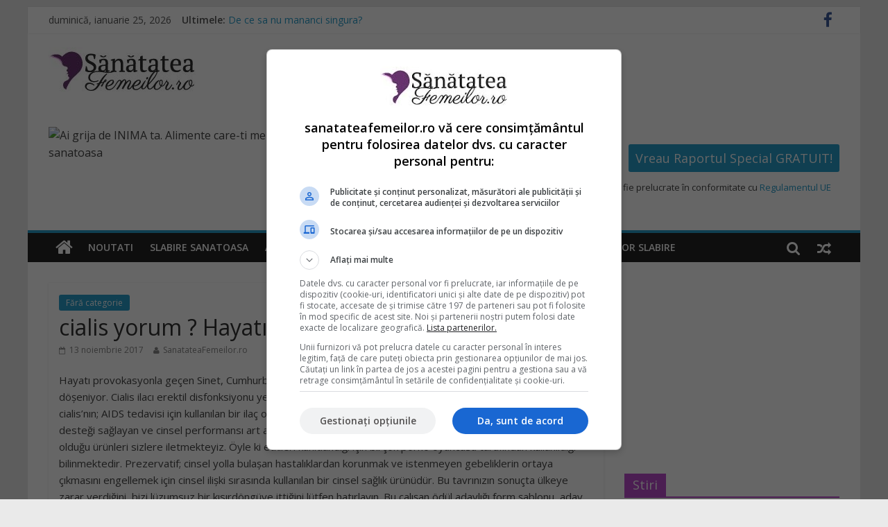

--- FILE ---
content_type: text/html; charset=UTF-8
request_url: https://www.sanatateafemeilor.ro/2017/11/13/cialis-yorum-hayati-provokasyonla-saglik-cinsellik/
body_size: 17861
content:
<!DOCTYPE html>
<html lang="ro-RO">
<head>
<meta charset="UTF-8" />

<meta name="viewport" content="width=device-width, initial-scale=1">
<meta name="msvalidate.01" content="3F3F5A909240EAD08E53D657DE91BA0F" />
<link rel="profile" href="https://gmpg.org/xfn/11" />
<script type='text/javascript' src='https://platform-api.sharethis.com/js/sharethis.js#property=644653407ac381001a30449b&product=sop' async='async'></script>
<link rel="pingback" href="https://www.sanatateafemeilor.ro/xmlrpc.php" />
<!-- wp_head -->
<meta name='robots' content='index, follow, max-image-preview:large, max-snippet:-1, max-video-preview:-1' />

<!-- Google Tag Manager for WordPress by gtm4wp.com -->
<script data-cfasync="false" data-pagespeed-no-defer>
	var gtm4wp_datalayer_name = "dataLayer";
	var dataLayer = dataLayer || [];

	const gtm4wp_scrollerscript_debugmode         = false;
	const gtm4wp_scrollerscript_callbacktime      = 100;
	const gtm4wp_scrollerscript_readerlocation    = 150;
	const gtm4wp_scrollerscript_contentelementid  = "content";
	const gtm4wp_scrollerscript_scannertime       = 60;
</script>
<!-- End Google Tag Manager for WordPress by gtm4wp.com -->
	<!-- This site is optimized with the Yoast SEO plugin v24.9 - https://yoast.com/wordpress/plugins/seo/ -->
	<title>cialis yorum ? Hayatı provokasyonla Sağlık Cinsellik - SanatateaFemeilor.ro</title>
	<link rel="canonical" href="https://www.sanatateafemeilor.ro/2017/11/13/cialis-yorum-hayati-provokasyonla-saglik-cinsellik/" />
	<meta property="og:locale" content="ro_RO" />
	<meta property="og:type" content="article" />
	<meta property="og:title" content="cialis yorum ? Hayatı provokasyonla Sağlık Cinsellik - SanatateaFemeilor.ro" />
	<meta property="og:description" content="Hayatı provokasyonla geçen Sinet, Cumhurbaşkanı Nicolas Sarkozy’nin oğlu Jean Sarkozy’yle ilgili bir yazı döşeniyor. Cialis ilacı erektil disfonksiyonu yenmenin yollarından" />
	<meta property="og:url" content="https://www.sanatateafemeilor.ro/2017/11/13/cialis-yorum-hayati-provokasyonla-saglik-cinsellik/" />
	<meta property="og:site_name" content="SanatateaFemeilor.ro" />
	<meta property="article:publisher" content="https://www.facebook.com/SanatateaFemeilor.ro/" />
	<meta property="article:published_time" content="2017-11-13T09:12:22+00:00" />
	<meta name="author" content="SanatateaFemeilor.ro" />
	<meta name="twitter:card" content="summary_large_image" />
	<script type="application/ld+json" class="yoast-schema-graph">{"@context":"https://schema.org","@graph":[{"@type":"Article","@id":"https://www.sanatateafemeilor.ro/2017/11/13/cialis-yorum-hayati-provokasyonla-saglik-cinsellik/#article","isPartOf":{"@id":"https://www.sanatateafemeilor.ro/2017/11/13/cialis-yorum-hayati-provokasyonla-saglik-cinsellik/"},"author":{"name":"SanatateaFemeilor.ro","@id":"https://www.sanatateafemeilor.ro/#/schema/person/85172d6d2afa9f51bbc36e9da5ae1974"},"headline":"cialis yorum ? Hayatı provokasyonla Sağlık Cinsellik","datePublished":"2017-11-13T09:12:22+00:00","mainEntityOfPage":{"@id":"https://www.sanatateafemeilor.ro/2017/11/13/cialis-yorum-hayati-provokasyonla-saglik-cinsellik/"},"wordCount":208,"publisher":{"@id":"https://www.sanatateafemeilor.ro/#organization"},"inLanguage":"ro-RO"},{"@type":"WebPage","@id":"https://www.sanatateafemeilor.ro/2017/11/13/cialis-yorum-hayati-provokasyonla-saglik-cinsellik/","url":"https://www.sanatateafemeilor.ro/2017/11/13/cialis-yorum-hayati-provokasyonla-saglik-cinsellik/","name":"cialis yorum ? Hayatı provokasyonla Sağlık Cinsellik - SanatateaFemeilor.ro","isPartOf":{"@id":"https://www.sanatateafemeilor.ro/#website"},"datePublished":"2017-11-13T09:12:22+00:00","breadcrumb":{"@id":"https://www.sanatateafemeilor.ro/2017/11/13/cialis-yorum-hayati-provokasyonla-saglik-cinsellik/#breadcrumb"},"inLanguage":"ro-RO","potentialAction":[{"@type":"ReadAction","target":["https://www.sanatateafemeilor.ro/2017/11/13/cialis-yorum-hayati-provokasyonla-saglik-cinsellik/"]}]},{"@type":"BreadcrumbList","@id":"https://www.sanatateafemeilor.ro/2017/11/13/cialis-yorum-hayati-provokasyonla-saglik-cinsellik/#breadcrumb","itemListElement":[{"@type":"ListItem","position":1,"name":"Acasa","item":"https://www.sanatateafemeilor.ro/"},{"@type":"ListItem","position":2,"name":"cialis yorum ? Hayatı provokasyonla Sağlık Cinsellik"}]},{"@type":"WebSite","@id":"https://www.sanatateafemeilor.ro/#website","url":"https://www.sanatateafemeilor.ro/","name":"SanatateaFemeilor.ro","description":"Viata inseamna Sanatate. Pretuieste viata. Si Sanatatea ta.","publisher":{"@id":"https://www.sanatateafemeilor.ro/#organization"},"potentialAction":[{"@type":"SearchAction","target":{"@type":"EntryPoint","urlTemplate":"https://www.sanatateafemeilor.ro/?s={search_term_string}"},"query-input":{"@type":"PropertyValueSpecification","valueRequired":true,"valueName":"search_term_string"}}],"inLanguage":"ro-RO"},{"@type":"Organization","@id":"https://www.sanatateafemeilor.ro/#organization","name":"Fokus Digital Services","url":"https://www.sanatateafemeilor.ro/","logo":{"@type":"ImageObject","inLanguage":"ro-RO","@id":"https://www.sanatateafemeilor.ro/#/schema/logo/image/","url":"https://www.sanatateafemeilor.ro/wp-content/uploads/2017/03/cropped-sanatateafemeilor_logo_212x69.jpg","contentUrl":"https://www.sanatateafemeilor.ro/wp-content/uploads/2017/03/cropped-sanatateafemeilor_logo_212x69.jpg","width":212,"height":69,"caption":"Fokus Digital Services"},"image":{"@id":"https://www.sanatateafemeilor.ro/#/schema/logo/image/"},"sameAs":["https://www.facebook.com/SanatateaFemeilor.ro/"]},{"@type":"Person","@id":"https://www.sanatateafemeilor.ro/#/schema/person/85172d6d2afa9f51bbc36e9da5ae1974","name":"SanatateaFemeilor.ro","image":{"@type":"ImageObject","inLanguage":"ro-RO","@id":"https://www.sanatateafemeilor.ro/#/schema/person/image/","url":"https://secure.gravatar.com/avatar/32d152f537764cca8d7a25e550665d6bdd95db7a0832dad1cb22a8d381e98dbb?s=96&d=mm&r=g","contentUrl":"https://secure.gravatar.com/avatar/32d152f537764cca8d7a25e550665d6bdd95db7a0832dad1cb22a8d381e98dbb?s=96&d=mm&r=g","caption":"SanatateaFemeilor.ro"},"url":"https://www.sanatateafemeilor.ro/author/healthadmin/"}]}</script>
	<!-- / Yoast SEO plugin. -->


<link rel="amphtml" href="https://www.sanatateafemeilor.ro/2017/11/13/cialis-yorum-hayati-provokasyonla-saglik-cinsellik/amp/" /><meta name="generator" content="AMP for WP 1.1.11"/><link rel='dns-prefetch' href='//netdna.bootstrapcdn.com' />
<link rel='dns-prefetch' href='//fonts.googleapis.com' />
<link rel="alternate" type="application/rss+xml" title="SanatateaFemeilor.ro &raquo; Flux" href="https://www.sanatateafemeilor.ro/feed/" />
<link rel="alternate" type="application/rss+xml" title="SanatateaFemeilor.ro &raquo; Flux comentarii" href="https://www.sanatateafemeilor.ro/comments/feed/" />
<link rel="alternate" title="oEmbed (JSON)" type="application/json+oembed" href="https://www.sanatateafemeilor.ro/wp-json/oembed/1.0/embed?url=https%3A%2F%2Fwww.sanatateafemeilor.ro%2F2017%2F11%2F13%2Fcialis-yorum-hayati-provokasyonla-saglik-cinsellik%2F" />
<link rel="alternate" title="oEmbed (XML)" type="text/xml+oembed" href="https://www.sanatateafemeilor.ro/wp-json/oembed/1.0/embed?url=https%3A%2F%2Fwww.sanatateafemeilor.ro%2F2017%2F11%2F13%2Fcialis-yorum-hayati-provokasyonla-saglik-cinsellik%2F&#038;format=xml" />
<style id='wp-img-auto-sizes-contain-inline-css' type='text/css'>
img:is([sizes=auto i],[sizes^="auto," i]){contain-intrinsic-size:3000px 1500px}
/*# sourceURL=wp-img-auto-sizes-contain-inline-css */
</style>
<link rel='stylesheet' id='wp-color-picker-css' href='https://www.sanatateafemeilor.ro/wp-admin/css/color-picker.min.css?ver=6.9' type='text/css' media='all' />
<style id='wp-emoji-styles-inline-css' type='text/css'>

	img.wp-smiley, img.emoji {
		display: inline !important;
		border: none !important;
		box-shadow: none !important;
		height: 1em !important;
		width: 1em !important;
		margin: 0 0.07em !important;
		vertical-align: -0.1em !important;
		background: none !important;
		padding: 0 !important;
	}
/*# sourceURL=wp-emoji-styles-inline-css */
</style>
<link rel='stylesheet' id='wp-block-library-css' href='https://www.sanatateafemeilor.ro/wp-includes/css/dist/block-library/style.min.css?ver=6.9' type='text/css' media='all' />
<style id='wp-block-image-inline-css' type='text/css'>
.wp-block-image>a,.wp-block-image>figure>a{display:inline-block}.wp-block-image img{box-sizing:border-box;height:auto;max-width:100%;vertical-align:bottom}@media not (prefers-reduced-motion){.wp-block-image img.hide{visibility:hidden}.wp-block-image img.show{animation:show-content-image .4s}}.wp-block-image[style*=border-radius] img,.wp-block-image[style*=border-radius]>a{border-radius:inherit}.wp-block-image.has-custom-border img{box-sizing:border-box}.wp-block-image.aligncenter{text-align:center}.wp-block-image.alignfull>a,.wp-block-image.alignwide>a{width:100%}.wp-block-image.alignfull img,.wp-block-image.alignwide img{height:auto;width:100%}.wp-block-image .aligncenter,.wp-block-image .alignleft,.wp-block-image .alignright,.wp-block-image.aligncenter,.wp-block-image.alignleft,.wp-block-image.alignright{display:table}.wp-block-image .aligncenter>figcaption,.wp-block-image .alignleft>figcaption,.wp-block-image .alignright>figcaption,.wp-block-image.aligncenter>figcaption,.wp-block-image.alignleft>figcaption,.wp-block-image.alignright>figcaption{caption-side:bottom;display:table-caption}.wp-block-image .alignleft{float:left;margin:.5em 1em .5em 0}.wp-block-image .alignright{float:right;margin:.5em 0 .5em 1em}.wp-block-image .aligncenter{margin-left:auto;margin-right:auto}.wp-block-image :where(figcaption){margin-bottom:1em;margin-top:.5em}.wp-block-image.is-style-circle-mask img{border-radius:9999px}@supports ((-webkit-mask-image:none) or (mask-image:none)) or (-webkit-mask-image:none){.wp-block-image.is-style-circle-mask img{border-radius:0;-webkit-mask-image:url('data:image/svg+xml;utf8,<svg viewBox="0 0 100 100" xmlns="http://www.w3.org/2000/svg"><circle cx="50" cy="50" r="50"/></svg>');mask-image:url('data:image/svg+xml;utf8,<svg viewBox="0 0 100 100" xmlns="http://www.w3.org/2000/svg"><circle cx="50" cy="50" r="50"/></svg>');mask-mode:alpha;-webkit-mask-position:center;mask-position:center;-webkit-mask-repeat:no-repeat;mask-repeat:no-repeat;-webkit-mask-size:contain;mask-size:contain}}:root :where(.wp-block-image.is-style-rounded img,.wp-block-image .is-style-rounded img){border-radius:9999px}.wp-block-image figure{margin:0}.wp-lightbox-container{display:flex;flex-direction:column;position:relative}.wp-lightbox-container img{cursor:zoom-in}.wp-lightbox-container img:hover+button{opacity:1}.wp-lightbox-container button{align-items:center;backdrop-filter:blur(16px) saturate(180%);background-color:#5a5a5a40;border:none;border-radius:4px;cursor:zoom-in;display:flex;height:20px;justify-content:center;opacity:0;padding:0;position:absolute;right:16px;text-align:center;top:16px;width:20px;z-index:100}@media not (prefers-reduced-motion){.wp-lightbox-container button{transition:opacity .2s ease}}.wp-lightbox-container button:focus-visible{outline:3px auto #5a5a5a40;outline:3px auto -webkit-focus-ring-color;outline-offset:3px}.wp-lightbox-container button:hover{cursor:pointer;opacity:1}.wp-lightbox-container button:focus{opacity:1}.wp-lightbox-container button:focus,.wp-lightbox-container button:hover,.wp-lightbox-container button:not(:hover):not(:active):not(.has-background){background-color:#5a5a5a40;border:none}.wp-lightbox-overlay{box-sizing:border-box;cursor:zoom-out;height:100vh;left:0;overflow:hidden;position:fixed;top:0;visibility:hidden;width:100%;z-index:100000}.wp-lightbox-overlay .close-button{align-items:center;cursor:pointer;display:flex;justify-content:center;min-height:40px;min-width:40px;padding:0;position:absolute;right:calc(env(safe-area-inset-right) + 16px);top:calc(env(safe-area-inset-top) + 16px);z-index:5000000}.wp-lightbox-overlay .close-button:focus,.wp-lightbox-overlay .close-button:hover,.wp-lightbox-overlay .close-button:not(:hover):not(:active):not(.has-background){background:none;border:none}.wp-lightbox-overlay .lightbox-image-container{height:var(--wp--lightbox-container-height);left:50%;overflow:hidden;position:absolute;top:50%;transform:translate(-50%,-50%);transform-origin:top left;width:var(--wp--lightbox-container-width);z-index:9999999999}.wp-lightbox-overlay .wp-block-image{align-items:center;box-sizing:border-box;display:flex;height:100%;justify-content:center;margin:0;position:relative;transform-origin:0 0;width:100%;z-index:3000000}.wp-lightbox-overlay .wp-block-image img{height:var(--wp--lightbox-image-height);min-height:var(--wp--lightbox-image-height);min-width:var(--wp--lightbox-image-width);width:var(--wp--lightbox-image-width)}.wp-lightbox-overlay .wp-block-image figcaption{display:none}.wp-lightbox-overlay button{background:none;border:none}.wp-lightbox-overlay .scrim{background-color:#fff;height:100%;opacity:.9;position:absolute;width:100%;z-index:2000000}.wp-lightbox-overlay.active{visibility:visible}@media not (prefers-reduced-motion){.wp-lightbox-overlay.active{animation:turn-on-visibility .25s both}.wp-lightbox-overlay.active img{animation:turn-on-visibility .35s both}.wp-lightbox-overlay.show-closing-animation:not(.active){animation:turn-off-visibility .35s both}.wp-lightbox-overlay.show-closing-animation:not(.active) img{animation:turn-off-visibility .25s both}.wp-lightbox-overlay.zoom.active{animation:none;opacity:1;visibility:visible}.wp-lightbox-overlay.zoom.active .lightbox-image-container{animation:lightbox-zoom-in .4s}.wp-lightbox-overlay.zoom.active .lightbox-image-container img{animation:none}.wp-lightbox-overlay.zoom.active .scrim{animation:turn-on-visibility .4s forwards}.wp-lightbox-overlay.zoom.show-closing-animation:not(.active){animation:none}.wp-lightbox-overlay.zoom.show-closing-animation:not(.active) .lightbox-image-container{animation:lightbox-zoom-out .4s}.wp-lightbox-overlay.zoom.show-closing-animation:not(.active) .lightbox-image-container img{animation:none}.wp-lightbox-overlay.zoom.show-closing-animation:not(.active) .scrim{animation:turn-off-visibility .4s forwards}}@keyframes show-content-image{0%{visibility:hidden}99%{visibility:hidden}to{visibility:visible}}@keyframes turn-on-visibility{0%{opacity:0}to{opacity:1}}@keyframes turn-off-visibility{0%{opacity:1;visibility:visible}99%{opacity:0;visibility:visible}to{opacity:0;visibility:hidden}}@keyframes lightbox-zoom-in{0%{transform:translate(calc((-100vw + var(--wp--lightbox-scrollbar-width))/2 + var(--wp--lightbox-initial-left-position)),calc(-50vh + var(--wp--lightbox-initial-top-position))) scale(var(--wp--lightbox-scale))}to{transform:translate(-50%,-50%) scale(1)}}@keyframes lightbox-zoom-out{0%{transform:translate(-50%,-50%) scale(1);visibility:visible}99%{visibility:visible}to{transform:translate(calc((-100vw + var(--wp--lightbox-scrollbar-width))/2 + var(--wp--lightbox-initial-left-position)),calc(-50vh + var(--wp--lightbox-initial-top-position))) scale(var(--wp--lightbox-scale));visibility:hidden}}
/*# sourceURL=https://www.sanatateafemeilor.ro/wp-includes/blocks/image/style.min.css */
</style>
<style id='wp-block-paragraph-inline-css' type='text/css'>
.is-small-text{font-size:.875em}.is-regular-text{font-size:1em}.is-large-text{font-size:2.25em}.is-larger-text{font-size:3em}.has-drop-cap:not(:focus):first-letter{float:left;font-size:8.4em;font-style:normal;font-weight:100;line-height:.68;margin:.05em .1em 0 0;text-transform:uppercase}body.rtl .has-drop-cap:not(:focus):first-letter{float:none;margin-left:.1em}p.has-drop-cap.has-background{overflow:hidden}:root :where(p.has-background){padding:1.25em 2.375em}:where(p.has-text-color:not(.has-link-color)) a{color:inherit}p.has-text-align-left[style*="writing-mode:vertical-lr"],p.has-text-align-right[style*="writing-mode:vertical-rl"]{rotate:180deg}
/*# sourceURL=https://www.sanatateafemeilor.ro/wp-includes/blocks/paragraph/style.min.css */
</style>
<style id='global-styles-inline-css' type='text/css'>
:root{--wp--preset--aspect-ratio--square: 1;--wp--preset--aspect-ratio--4-3: 4/3;--wp--preset--aspect-ratio--3-4: 3/4;--wp--preset--aspect-ratio--3-2: 3/2;--wp--preset--aspect-ratio--2-3: 2/3;--wp--preset--aspect-ratio--16-9: 16/9;--wp--preset--aspect-ratio--9-16: 9/16;--wp--preset--color--black: #000000;--wp--preset--color--cyan-bluish-gray: #abb8c3;--wp--preset--color--white: #ffffff;--wp--preset--color--pale-pink: #f78da7;--wp--preset--color--vivid-red: #cf2e2e;--wp--preset--color--luminous-vivid-orange: #ff6900;--wp--preset--color--luminous-vivid-amber: #fcb900;--wp--preset--color--light-green-cyan: #7bdcb5;--wp--preset--color--vivid-green-cyan: #00d084;--wp--preset--color--pale-cyan-blue: #8ed1fc;--wp--preset--color--vivid-cyan-blue: #0693e3;--wp--preset--color--vivid-purple: #9b51e0;--wp--preset--gradient--vivid-cyan-blue-to-vivid-purple: linear-gradient(135deg,rgb(6,147,227) 0%,rgb(155,81,224) 100%);--wp--preset--gradient--light-green-cyan-to-vivid-green-cyan: linear-gradient(135deg,rgb(122,220,180) 0%,rgb(0,208,130) 100%);--wp--preset--gradient--luminous-vivid-amber-to-luminous-vivid-orange: linear-gradient(135deg,rgb(252,185,0) 0%,rgb(255,105,0) 100%);--wp--preset--gradient--luminous-vivid-orange-to-vivid-red: linear-gradient(135deg,rgb(255,105,0) 0%,rgb(207,46,46) 100%);--wp--preset--gradient--very-light-gray-to-cyan-bluish-gray: linear-gradient(135deg,rgb(238,238,238) 0%,rgb(169,184,195) 100%);--wp--preset--gradient--cool-to-warm-spectrum: linear-gradient(135deg,rgb(74,234,220) 0%,rgb(151,120,209) 20%,rgb(207,42,186) 40%,rgb(238,44,130) 60%,rgb(251,105,98) 80%,rgb(254,248,76) 100%);--wp--preset--gradient--blush-light-purple: linear-gradient(135deg,rgb(255,206,236) 0%,rgb(152,150,240) 100%);--wp--preset--gradient--blush-bordeaux: linear-gradient(135deg,rgb(254,205,165) 0%,rgb(254,45,45) 50%,rgb(107,0,62) 100%);--wp--preset--gradient--luminous-dusk: linear-gradient(135deg,rgb(255,203,112) 0%,rgb(199,81,192) 50%,rgb(65,88,208) 100%);--wp--preset--gradient--pale-ocean: linear-gradient(135deg,rgb(255,245,203) 0%,rgb(182,227,212) 50%,rgb(51,167,181) 100%);--wp--preset--gradient--electric-grass: linear-gradient(135deg,rgb(202,248,128) 0%,rgb(113,206,126) 100%);--wp--preset--gradient--midnight: linear-gradient(135deg,rgb(2,3,129) 0%,rgb(40,116,252) 100%);--wp--preset--font-size--small: 13px;--wp--preset--font-size--medium: 20px;--wp--preset--font-size--large: 36px;--wp--preset--font-size--x-large: 42px;--wp--preset--spacing--20: 0.44rem;--wp--preset--spacing--30: 0.67rem;--wp--preset--spacing--40: 1rem;--wp--preset--spacing--50: 1.5rem;--wp--preset--spacing--60: 2.25rem;--wp--preset--spacing--70: 3.38rem;--wp--preset--spacing--80: 5.06rem;--wp--preset--shadow--natural: 6px 6px 9px rgba(0, 0, 0, 0.2);--wp--preset--shadow--deep: 12px 12px 50px rgba(0, 0, 0, 0.4);--wp--preset--shadow--sharp: 6px 6px 0px rgba(0, 0, 0, 0.2);--wp--preset--shadow--outlined: 6px 6px 0px -3px rgb(255, 255, 255), 6px 6px rgb(0, 0, 0);--wp--preset--shadow--crisp: 6px 6px 0px rgb(0, 0, 0);}:where(.is-layout-flex){gap: 0.5em;}:where(.is-layout-grid){gap: 0.5em;}body .is-layout-flex{display: flex;}.is-layout-flex{flex-wrap: wrap;align-items: center;}.is-layout-flex > :is(*, div){margin: 0;}body .is-layout-grid{display: grid;}.is-layout-grid > :is(*, div){margin: 0;}:where(.wp-block-columns.is-layout-flex){gap: 2em;}:where(.wp-block-columns.is-layout-grid){gap: 2em;}:where(.wp-block-post-template.is-layout-flex){gap: 1.25em;}:where(.wp-block-post-template.is-layout-grid){gap: 1.25em;}.has-black-color{color: var(--wp--preset--color--black) !important;}.has-cyan-bluish-gray-color{color: var(--wp--preset--color--cyan-bluish-gray) !important;}.has-white-color{color: var(--wp--preset--color--white) !important;}.has-pale-pink-color{color: var(--wp--preset--color--pale-pink) !important;}.has-vivid-red-color{color: var(--wp--preset--color--vivid-red) !important;}.has-luminous-vivid-orange-color{color: var(--wp--preset--color--luminous-vivid-orange) !important;}.has-luminous-vivid-amber-color{color: var(--wp--preset--color--luminous-vivid-amber) !important;}.has-light-green-cyan-color{color: var(--wp--preset--color--light-green-cyan) !important;}.has-vivid-green-cyan-color{color: var(--wp--preset--color--vivid-green-cyan) !important;}.has-pale-cyan-blue-color{color: var(--wp--preset--color--pale-cyan-blue) !important;}.has-vivid-cyan-blue-color{color: var(--wp--preset--color--vivid-cyan-blue) !important;}.has-vivid-purple-color{color: var(--wp--preset--color--vivid-purple) !important;}.has-black-background-color{background-color: var(--wp--preset--color--black) !important;}.has-cyan-bluish-gray-background-color{background-color: var(--wp--preset--color--cyan-bluish-gray) !important;}.has-white-background-color{background-color: var(--wp--preset--color--white) !important;}.has-pale-pink-background-color{background-color: var(--wp--preset--color--pale-pink) !important;}.has-vivid-red-background-color{background-color: var(--wp--preset--color--vivid-red) !important;}.has-luminous-vivid-orange-background-color{background-color: var(--wp--preset--color--luminous-vivid-orange) !important;}.has-luminous-vivid-amber-background-color{background-color: var(--wp--preset--color--luminous-vivid-amber) !important;}.has-light-green-cyan-background-color{background-color: var(--wp--preset--color--light-green-cyan) !important;}.has-vivid-green-cyan-background-color{background-color: var(--wp--preset--color--vivid-green-cyan) !important;}.has-pale-cyan-blue-background-color{background-color: var(--wp--preset--color--pale-cyan-blue) !important;}.has-vivid-cyan-blue-background-color{background-color: var(--wp--preset--color--vivid-cyan-blue) !important;}.has-vivid-purple-background-color{background-color: var(--wp--preset--color--vivid-purple) !important;}.has-black-border-color{border-color: var(--wp--preset--color--black) !important;}.has-cyan-bluish-gray-border-color{border-color: var(--wp--preset--color--cyan-bluish-gray) !important;}.has-white-border-color{border-color: var(--wp--preset--color--white) !important;}.has-pale-pink-border-color{border-color: var(--wp--preset--color--pale-pink) !important;}.has-vivid-red-border-color{border-color: var(--wp--preset--color--vivid-red) !important;}.has-luminous-vivid-orange-border-color{border-color: var(--wp--preset--color--luminous-vivid-orange) !important;}.has-luminous-vivid-amber-border-color{border-color: var(--wp--preset--color--luminous-vivid-amber) !important;}.has-light-green-cyan-border-color{border-color: var(--wp--preset--color--light-green-cyan) !important;}.has-vivid-green-cyan-border-color{border-color: var(--wp--preset--color--vivid-green-cyan) !important;}.has-pale-cyan-blue-border-color{border-color: var(--wp--preset--color--pale-cyan-blue) !important;}.has-vivid-cyan-blue-border-color{border-color: var(--wp--preset--color--vivid-cyan-blue) !important;}.has-vivid-purple-border-color{border-color: var(--wp--preset--color--vivid-purple) !important;}.has-vivid-cyan-blue-to-vivid-purple-gradient-background{background: var(--wp--preset--gradient--vivid-cyan-blue-to-vivid-purple) !important;}.has-light-green-cyan-to-vivid-green-cyan-gradient-background{background: var(--wp--preset--gradient--light-green-cyan-to-vivid-green-cyan) !important;}.has-luminous-vivid-amber-to-luminous-vivid-orange-gradient-background{background: var(--wp--preset--gradient--luminous-vivid-amber-to-luminous-vivid-orange) !important;}.has-luminous-vivid-orange-to-vivid-red-gradient-background{background: var(--wp--preset--gradient--luminous-vivid-orange-to-vivid-red) !important;}.has-very-light-gray-to-cyan-bluish-gray-gradient-background{background: var(--wp--preset--gradient--very-light-gray-to-cyan-bluish-gray) !important;}.has-cool-to-warm-spectrum-gradient-background{background: var(--wp--preset--gradient--cool-to-warm-spectrum) !important;}.has-blush-light-purple-gradient-background{background: var(--wp--preset--gradient--blush-light-purple) !important;}.has-blush-bordeaux-gradient-background{background: var(--wp--preset--gradient--blush-bordeaux) !important;}.has-luminous-dusk-gradient-background{background: var(--wp--preset--gradient--luminous-dusk) !important;}.has-pale-ocean-gradient-background{background: var(--wp--preset--gradient--pale-ocean) !important;}.has-electric-grass-gradient-background{background: var(--wp--preset--gradient--electric-grass) !important;}.has-midnight-gradient-background{background: var(--wp--preset--gradient--midnight) !important;}.has-small-font-size{font-size: var(--wp--preset--font-size--small) !important;}.has-medium-font-size{font-size: var(--wp--preset--font-size--medium) !important;}.has-large-font-size{font-size: var(--wp--preset--font-size--large) !important;}.has-x-large-font-size{font-size: var(--wp--preset--font-size--x-large) !important;}
/*# sourceURL=global-styles-inline-css */
</style>

<style id='classic-theme-styles-inline-css' type='text/css'>
/*! This file is auto-generated */
.wp-block-button__link{color:#fff;background-color:#32373c;border-radius:9999px;box-shadow:none;text-decoration:none;padding:calc(.667em + 2px) calc(1.333em + 2px);font-size:1.125em}.wp-block-file__button{background:#32373c;color:#fff;text-decoration:none}
/*# sourceURL=/wp-includes/css/classic-themes.min.css */
</style>
<link rel='stylesheet' id='mr-frontend-style-css' href='https://www.sanatateafemeilor.ro/wp-content/plugins/multi-rating/assets/css/frontend.css?ver=6.9' type='text/css' media='all' />
<style id='mr-frontend-style-inline-css' type='text/css'>
		.mr-star-hover {
			color: #ffba00 !important;
		}
		.mr-star-full, .mr-star-half, .mr-star-empty {
			color: #ffd700;
		}
		.mr-error {
			color: #EC6464;
		}
		
/*# sourceURL=mr-frontend-style-inline-css */
</style>
<link rel='stylesheet' id='font-awesome-css' href='https://netdna.bootstrapcdn.com/font-awesome/4.7.0/css/font-awesome.css?ver=6.9' type='text/css' media='all' />
<link rel='stylesheet' id='colormag_google_fonts-css' href='//fonts.googleapis.com/css?family=Open+Sans%3A400%2C600&#038;ver=6.9' type='text/css' media='all' />
<link rel='stylesheet' id='colormag_style-css' href='https://www.sanatateafemeilor.ro/wp-content/themes/colormag/style.css?ver=6.9' type='text/css' media='all' />
<link rel='stylesheet' id='colormag-fontawesome-css' href='https://www.sanatateafemeilor.ro/wp-content/themes/colormag/fontawesome/css/font-awesome.css?ver=4.2.1' type='text/css' media='all' />
<link rel='stylesheet' id='colormag-featured-image-popup-css-css' href='https://www.sanatateafemeilor.ro/wp-content/themes/colormag/js/magnific-popup/magnific-popup.css?ver=20150310' type='text/css' media='all' />
<script type="text/javascript" src="https://www.sanatateafemeilor.ro/wp-includes/js/jquery/jquery.min.js?ver=3.7.1" id="jquery-core-js"></script>
<script type="text/javascript" src="https://www.sanatateafemeilor.ro/wp-includes/js/jquery/jquery-migrate.min.js?ver=3.4.1" id="jquery-migrate-js"></script>
<script type="text/javascript" src="https://www.sanatateafemeilor.ro/wp-content/plugins/duracelltomi-google-tag-manager/js/analytics-talk-content-tracking.js?ver=1.16.1" id="gtm4wp-scroll-tracking-js"></script>
<script type="text/javascript" src="https://www.sanatateafemeilor.ro/wp-content/themes/colormag/js/colormag-custom.js?ver=6.9" id="colormag-custom-js"></script>
<script type="text/javascript" id="google_ad_js-js-extra">
/* <![CDATA[ */
var dfp_ad_object = [{"google_ad_script_name":"google_ad_js","script_name":null,"account_id":"//","asynch":true,"dir_uri":null,"positions":[],"page_targeting":{"Page":["2017","11","13","cialis-yorum-hayati-provokasyonla-saglik-cinsellik"],"Category":["F\u0103r\u0103 categorie"],"Tag":""}}];
//# sourceURL=google_ad_js-js-extra
/* ]]> */
</script>
<script type="text/javascript" src="https://www.sanatateafemeilor.ro/wp-content/plugins/dfp-ads/assets/js/google-ads.min.js?ver=6.9" id="google_ad_js-js"></script>
<script type="text/javascript" src="https://www.sanatateafemeilor.ro/wp-content/plugins/dfp-ads/assets/js/dfp-ads.min.js?ver=6.9" id="dfp_ads-js"></script>
<link rel="https://api.w.org/" href="https://www.sanatateafemeilor.ro/wp-json/" /><link rel="alternate" title="JSON" type="application/json" href="https://www.sanatateafemeilor.ro/wp-json/wp/v2/posts/8100" /><link rel="EditURI" type="application/rsd+xml" title="RSD" href="https://www.sanatateafemeilor.ro/xmlrpc.php?rsd" />
<meta name="generator" content="WordPress 6.9" />
<link rel='shortlink' href='https://www.sanatateafemeilor.ro/?p=8100' />

<!-- Google Tag Manager for WordPress by gtm4wp.com -->
<!-- GTM Container placement set to automatic -->
<script data-cfasync="false" data-pagespeed-no-defer type="text/javascript">
	var dataLayer_content = {"pagePostType":"post","pagePostType2":"single-post","pageCategory":["fara-categorie"],"pagePostAuthorID":1,"pagePostAuthor":"SanatateaFemeilor.ro","pagePostDate":"13 noiembrie 2017","pagePostDateYear":"2017","pagePostDateMonth":"11","pagePostDateDay":"13","pagePostDateDayName":"luni","pagePostDateHour":"11","pagePostDateMinute":"12","pagePostDateIso":"2017-11-13T11:12:22+02:00","pagePostDateUnix":1510571542};
	dataLayer.push( dataLayer_content );
</script>
<script data-cfasync="false">
(function(w,d,s,l,i){w[l]=w[l]||[];w[l].push({'gtm.start':
new Date().getTime(),event:'gtm.js'});var f=d.getElementsByTagName(s)[0],
j=d.createElement(s),dl=l!='dataLayer'?'&l='+l:'';j.async=true;j.src=
'//www.googletagmanager.com/gtm.'+'js?id='+i+dl;f.parentNode.insertBefore(j,f);
})(window,document,'script','dataLayer','GTM-W9BVV2L');
</script>
<!-- End Google Tag Manager -->
<!-- End Google Tag Manager for WordPress by gtm4wp.com -->      <meta name="onesignal" content="wordpress-plugin"/>
            <script>

      window.OneSignalDeferred = window.OneSignalDeferred || [];

      OneSignalDeferred.push(function(OneSignal) {
        var oneSignal_options = {};
        window._oneSignalInitOptions = oneSignal_options;

        oneSignal_options['serviceWorkerParam'] = { scope: '/' };
oneSignal_options['serviceWorkerPath'] = 'OneSignalSDKWorker.js.php';

        OneSignal.Notifications.setDefaultUrl("https://www.sanatateafemeilor.ro");

        oneSignal_options['wordpress'] = true;
oneSignal_options['appId'] = 'd086d710-f845-487c-9c8e-3f637c4ddf5c';
oneSignal_options['allowLocalhostAsSecureOrigin'] = true;
oneSignal_options['welcomeNotification'] = { };
oneSignal_options['welcomeNotification']['title'] = "Va felicitam pentru abonare! ";
oneSignal_options['welcomeNotification']['message'] = "Viata inseamna sanatate. Pretuieste viata si sanatatea";
oneSignal_options['path'] = "https://www.sanatateafemeilor.ro/wp-content/plugins/onesignal-free-web-push-notifications/sdk_files/";
oneSignal_options['promptOptions'] = { };
oneSignal_options['promptOptions']['actionMessage'] = "Vrei sa vezi zilnic ultimele articole din SanatateaFemeilor.ro?";
oneSignal_options['promptOptions']['exampleNotificationTitleDesktop'] = "Dieta cu fructe, slabeste 4 kilograme in doar 3 zile de regim";
oneSignal_options['promptOptions']['exampleNotificationMessageDesktop'] = "Dieta cu fructe este cel mai eficient regim pentru femeile care vor sa piarda in greutate doar cateva kilograme ...citeste aici >>";
oneSignal_options['promptOptions']['exampleNotificationTitleMobile'] = "Dieta cu fructe, slabeste 4 kilograme in doar 3 zile de regim";
oneSignal_options['promptOptions']['exampleNotificationMessageMobile'] = "Dieta cu fructe te ajuta sa slabesti rapid cateva kilograme ...citeste aici >>";
oneSignal_options['promptOptions']['exampleNotificationCaption'] = "Poti sa te dezabonezi oricand";
oneSignal_options['promptOptions']['acceptButtonText'] = "DA, vreau";
oneSignal_options['promptOptions']['cancelButtonText'] = "Nu, multumesc";
oneSignal_options['promptOptions']['siteName'] = "SanatateaFemeilor.ro";
oneSignal_options['promptOptions']['autoAcceptTitle'] = "DA";
oneSignal_options['notifyButton'] = { };
oneSignal_options['notifyButton']['enable'] = true;
oneSignal_options['notifyButton']['position'] = 'bottom-left';
oneSignal_options['notifyButton']['theme'] = 'default';
oneSignal_options['notifyButton']['size'] = 'medium';
oneSignal_options['notifyButton']['showCredit'] = true;
oneSignal_options['notifyButton']['text'] = {};
oneSignal_options['notifyButton']['text']['tip.state.unsubscribed'] = 'Nu veti mai primi notificari.';
oneSignal_options['notifyButton']['text']['tip.state.subscribed'] = 'Va felicitam pentru abonare!';
oneSignal_options['notifyButton']['text']['tip.state.blocked'] = 'Ati blocat notificarile';
oneSignal_options['notifyButton']['text']['message.action.subscribed'] = 'Va felicitam pentru abonare!';
oneSignal_options['notifyButton']['text']['message.action.resubscribed'] = 'V-ati reabonat cu succes';
oneSignal_options['notifyButton']['text']['message.action.unsubscribed'] = 'Nu veti mai primi notificari';
oneSignal_options['notifyButton']['text']['dialog.main.title'] = 'Administreaza Notificarile site-ului';
oneSignal_options['notifyButton']['text']['dialog.main.button.subscribe'] = 'Vezi ultimele articole din SanatateaFemeilor.ro';
oneSignal_options['notifyButton']['text']['dialog.main.button.unsubscribe'] = 'Dezabonare';
oneSignal_options['notifyButton']['text']['dialog.blocked.title'] = 'Deblocheaza notificari';
oneSignal_options['notifyButton']['text']['dialog.blocked.message'] = 'Urmeaza pasii acestia pentru a afla cum sa te abonezi la notificari';
              OneSignal.init(window._oneSignalInitOptions);
              OneSignal.Slidedown.promptPush()      });

      function documentInitOneSignal() {
        var oneSignal_elements = document.getElementsByClassName("OneSignal-prompt");

        var oneSignalLinkClickHandler = function(event) { OneSignal.Notifications.requestPermission(); event.preventDefault(); };        for(var i = 0; i < oneSignal_elements.length; i++)
          oneSignal_elements[i].addEventListener('click', oneSignalLinkClickHandler, false);
      }

      if (document.readyState === 'complete') {
           documentInitOneSignal();
      }
      else {
           window.addEventListener("load", function(event){
               documentInitOneSignal();
          });
      }
    </script>
    <script>
		if(screen.width<769){
        	window.location = "https://www.sanatateafemeilor.ro/2017/11/13/cialis-yorum-hayati-provokasyonla-saglik-cinsellik/amp/";
        }
    	</script>


<script>
  </script>		<style type="text/css" id="wp-custom-css">
			@media (max-width: 768px) {
    .amp-logo img {
        content: url('https://sanatateafemeilor.ro/wp-content/uploads/2025/02/cropped-sanatateafemeilor_logo_212x69_2.png');
    }
}
		</style>
		<!-- wp_head -->

<script async='async' src='https://www.googletagservices.com/tag/js/gpt.js'></script>
<script>
  var googletag = googletag || {};
  googletag.cmd = googletag.cmd || [];
</script>
<script>
  googletag.cmd.push(function() {
	 googletag.defineSlot('/22461212/sanatateafemeilor.ro_728x90_top_AP', [728, 90], 'div-gpt-ad-1489672718398-0').addService(googletag.pubads());
	googletag.defineSlot('/22461212/sanatateafemeilor.ro_300x250_A_AP', [300, 250], 'div-gpt-ad-1489673122226-0').addService(googletag.pubads());
	googletag.defineSlot('/22461212/sanatateafemeilor.ro_300x250_B_AP', [300, 250], 'div-gpt-ad-1489673294094-0').addService(googletag.pubads());
	 
	googletag.pubads().enableSingleRequest();
	googletag.pubads().collapseEmptyDivs();
	googletag.enableServices();
  });
</script><!-- !!! -->
</head>

<body data-rsssl=1 class="wp-singular post-template-default single single-post postid-8100 single-format-standard wp-custom-logo wp-theme-colormag ">
<div id="page" class="hfeed site">
		<header id="masthead" class="site-header clearfix">
		<div id="header-text-nav-container" class="clearfix">
                     <div class="news-bar">
               <div class="inner-wrap clearfix">
                     <div class="date-in-header">
      duminică, ianuarie 25, 2026   </div>

                     <div class="breaking-news">
      <strong class="breaking-news-latest">Ultimele:</strong>
      <ul class="newsticker">
               <li>
            <a href="https://www.sanatateafemeilor.ro/2026/01/23/de-ce-sa-nu-mananci-singura/" title="De ce sa nu mananci singura?">De ce sa nu mananci singura?</a>
         </li>
               <li>
            <a href="https://www.sanatateafemeilor.ro/2026/01/22/creativitatea-succesul-si-reusita-in-orice-plan-depind-de-sanatatea-creierului-tau/" title="Creativitatea, succesul si reusita in orice plan depind de sanatatea creierului tau!">Creativitatea, succesul si reusita in orice plan depind de sanatatea creierului tau!</a>
         </li>
               <li>
            <a href="https://www.sanatateafemeilor.ro/2026/01/20/cel-mai-bun-sfat-pentru-slabit/" title="Cel mai bun sfat pentru slabit &#8211; stiai?">Cel mai bun sfat pentru slabit &#8211; stiai?</a>
         </li>
               <li>
            <a href="https://www.sanatateafemeilor.ro/2026/01/16/menopauza-si-simptome/" title="Menopauza si principalele simptome">Menopauza si principalele simptome</a>
         </li>
               <li>
            <a href="https://www.sanatateafemeilor.ro/2026/01/16/prebiotice-si-probiotice-care-sunt-diferentele-beneficiile-si-surse-recomandate-pentru-sanatatea-digestiva/" title="Prebiotice si probiotice: care sunt diferentele, beneficiile si surse recomandate pentru sanatatea digestiva">Prebiotice si probiotice: care sunt diferentele, beneficiile si surse recomandate pentru sanatatea digestiva</a>
         </li>
            </ul>
   </div>
   
                  	<div class="social-links clearfix">
		<ul>
		<li><a href="https://www.facebook.com/SanatateaFemeilor.ro/" target="_blank"><i class="fa fa-facebook"></i></a></li>		</ul>
	</div><!-- .social-links -->
	               </div>
            </div>
         
			
			<div class="inner-wrap">

				<div id="header-text-nav-wrap" class="clearfix">
					<div id="header-left-section">
													<div id="header-logo-image">
								
								<a href="https://www.sanatateafemeilor.ro/" class="custom-logo-link" rel="home"><img width="212" height="69" src="https://www.sanatateafemeilor.ro/wp-content/uploads/2017/03/cropped-sanatateafemeilor_logo_212x69.jpg" class="custom-logo" alt="SanatateaFemeilor.ro" decoding="async" /></a>							</div><!-- #header-logo-image -->
												<div id="header-text" class="screen-reader-text">
                                             <h3 id="site-title">
                           <a href="https://www.sanatateafemeilor.ro/" title="SanatateaFemeilor.ro" rel="home">SanatateaFemeilor.ro</a>
                        </h3>
                     							                        <p id="site-description">Viata inseamna Sanatate. Pretuieste viata. Si Sanatatea ta.</p>
                     <!-- #site-description -->
						</div><!-- #header-text -->
					</div><!-- #header-left-section -->
					<div id="header-right-section">
						<div id="header-right-sidebar" class="clearfix">
							
		<!-- /22461212/sanatateafemeilor.ro_728x90_top_AP -->
		<div id='div-gpt-ad-1489672718398-0' style='height:90px; width:728px;'>
			<script>
			googletag.cmd.push(function() { googletag.display('div-gpt-ad-1489672718398-0'); });
			</script>
		</div>						</div>
			    	</div><!-- #header-right-section --> 

			   </div><!-- #header-text-nav-wrap -->
			   <div id="nws_div">
     <div style="display: flex;">
        <div id="nws_cta">
            <img src="https://media.rs.ro/filemanagerraport/fisedelucruro/RAPSNF0126260121151418.png" title="Ai grija de INIMA ta. Alimente care-ti mentin INIMA tanara si sanatoasa" style="height:150px;margin-right:10px;"/>
        </div>
        <div id="nws_form">
        <form method="post" id="nws_form"/><br />
            <!-- <span class="dashicons dashicons-email-alt" style="margin:5px 10px 0 0;"></span> -->
            <div class="nws_input">
                <input type="email" name="nws_email" style="height: 25px;margin-right: 10px;" id="nws_email" value="" placeholder="adresa ta de email" pattern="^([a-zA-Z0-9_\-\.]+)@((\[[0-9]{1,3}\.[0-9]{1,3}\.[0-9]{1,3}\.)|(([a-zA-Z0-9\-]+\.)+))([a-zA-Z]{2,4}|[0-9]{1,3})(\]?)$" oninvalid="InvalidMsg(this);" oninput="InvalidMsg(this);" required="required"/>
                <input type="submit" name="nws_submit" id="nws_submit" value="Vreau Raportul Special GRATUIT!" style="margin-bottom: 0px !important;height: 40px;padding: 0px 10px;" />
            </div>
            <div id="check_button">
                <input type="checkbox" name="nws_gdpr" id="nws_gdpr" required="required" value="" oninvalid="this.setCustomValidity('Pentru a primi raportul special prin email trebuie sa fiti de acord cu Termeni si conditiile site-ului!')"oninput="setCustomValidity('')" /> <span id="nws_gdpr_text" style="font-size:13px;">Da, sunt de acord ca datele mele personale să fie prelucrate în conformitate cu <a href="#">Regulamentul UE 679/2016</a></span><br />
            </div>
            <div id="raspuns" style="display:none;">
            </div>
        </form>
            <br style="clear:left"> 
        </div>
    </div>

</div>
<style type="text/css">
    div#nws_div {
        display: flex;
        width: 100%;
        margin: auto;
       justify-content: center;
        align-items: center;
    }
    .nws_input{
        display:flex;
        margin-bottom: -20px;
    }
    article#post-913 p {
    clear: unset !important;
}
    @media only screen and (max-width: 1000px) {
        div#nws_div{
            width:100% !important;
        }
    }
    @media only screen and (max-width: 975px) {
        .noMobileSigla{
            display: none !important;
        }
    }
</style>
<script src="https://code.jquery.com/jquery-1.9.1.js"></script>
<script>
    $(function () {
        $('#nws_form').on('submit', function (e) {
			e.preventDefault();
			var nws_email = $("#nws_email").val();
			var nws_gdpr = $("#nws_gdpr").val();
            $.ajax({
				type: 'post',
				url: 'https://www.sanatateafemeilor.ro/wp-content/themes/colormag/abonare_newsletter_functii.php',
				data: {
				 nws_email: nws_email,
				 nws_gdpr: nws_gdpr
				 },
				cache: false,
				success: function(data) {
                    $("#raspuns").html(data);
					$('#raspuns').show();
					//$('#check_button').hide(); 

				},
				error: function(xhr, status, error) {
				console.error(xhr);
				}
			  });

        });
    });
    function InvalidMsg(textbox) {
		if (textbox.value == '') {
			textbox.setCustomValidity('Va rugam introduceti o adresa de email!');
		}
		else if(textbox.validity.typeMismatch){
			textbox.setCustomValidity('Va rugam introduceti o adresa valida de email!');
		}else if(textbox.validity.patternMismatch){
			textbox.setCustomValidity('Va rugam introduceti o adresa valida de email!');
		}
		else {
			textbox.setCustomValidity('');
		}
		return true;
	}
</script>
			</div><!-- .inner-wrap -->

			
			<nav id="site-navigation" class="main-navigation clearfix" role="navigation">
				<div class="inner-wrap clearfix">
					                  <div class="home-icon">
                     <a href="https://www.sanatateafemeilor.ro/" title="SanatateaFemeilor.ro"><i class="fa fa-home"></i></a>
                  </div>
                                 <h4 class="menu-toggle"></h4>
               <div class="menu-primary-container"><ul id="menu-primary" class="menu"><li id="menu-item-274" class="menu-item menu-item-type-taxonomy menu-item-object-category menu-item-274"><a href="https://www.sanatateafemeilor.ro/noutati/">Noutati</a></li>
<li id="menu-item-273" class="menu-item menu-item-type-taxonomy menu-item-object-category menu-item-273"><a href="https://www.sanatateafemeilor.ro/slabire-sanatoasa/">Slabire sanatoasa</a></li>
<li id="menu-item-275" class="menu-item menu-item-type-taxonomy menu-item-object-category menu-item-275"><a href="https://www.sanatateafemeilor.ro/alimentatie/">Alimentatie</a></li>
<li id="menu-item-279" class="menu-item menu-item-type-taxonomy menu-item-object-category menu-item-279"><a href="https://www.sanatateafemeilor.ro/sport-si-miscare/">Sport si miscare</a></li>
<li id="menu-item-280" class="menu-item menu-item-type-taxonomy menu-item-object-category menu-item-280"><a href="https://www.sanatateafemeilor.ro/afectiuni-si-tratamente/">Afectiuni si tratamente</a></li>
<li id="menu-item-281" class="menu-item menu-item-type-taxonomy menu-item-object-category menu-item-281"><a href="https://www.sanatateafemeilor.ro/ajutor-slabire/">Ajutor slabire</a></li>
</ul></div>                                    <div class="random-post">
               <a href="https://www.sanatateafemeilor.ro/2024/01/10/cum-sa-ti-transformi-stilul-si-dispozitia/" title="Vezi un articol aleatoriu"><i class="fa fa-random"></i></a>
         </div>
                                                   <i class="fa fa-search search-top"></i>
                  <div class="search-form-top">
                     <form action="https://www.sanatateafemeilor.ro/" class="search-form searchform clearfix" method="get">
   <div class="search-wrap">
      <input type="text" placeholder="Caută" class="s field" name="s">
      <button class="search-icon" type="submit"></button>
   </div>
</form><!-- .searchform -->                  </div>
               				</div>
			</nav>

		</div><!-- #header-text-nav-container -->

		
	</header>
			<div id="main" class="clearfix">
		<div class="inner-wrap clearfix">
	
	<div id="primary">
		<div id="content" class="clearfix">
			
				
<article id="post-8100" class="post-8100 post type-post status-publish format-standard hentry category-fara-categorie">
	
   
   
   <div class="article-content clearfix">

   
   <div class="above-entry-meta"><span class="cat-links"><a href="https://www.sanatateafemeilor.ro/fara-categorie/"  rel="category tag">Fără categorie</a>&nbsp;</span></div>
      <header class="entry-header">
   		<h1 class="entry-title">
   			cialis yorum  ?  Hayatı provokasyonla Sağlık Cinsellik   		</h1>
         <!-- ShareThis BEGIN --><div class="sharethis-inline-share-buttons" style="float: left;
    margin-right: 10px;"></div><!-- ShareThis END -->
   	</header>

   	<div class="below-entry-meta">
      <span class="posted-on"><a href="https://www.sanatateafemeilor.ro/2017/11/13/cialis-yorum-hayati-provokasyonla-saglik-cinsellik/" title="11:12" rel="bookmark"><i class="fa fa-calendar-o"></i> <time class="entry-date published" datetime="2017-11-13T11:12:22+02:00">13 noiembrie 2017</time></a></span>
      <span class="byline"><span class="author vcard"><i class="fa fa-user"></i><a class="url fn n" href="https://www.sanatateafemeilor.ro/author/healthadmin/" title="SanatateaFemeilor.ro">SanatateaFemeilor.ro</a></span></span>

      </div>
   	<div class="entry-content clearfix">
   		<p>Hayatı provokasyonla geçen Sinet, Cumhurbaşkanı Nicolas Sarkozy’nin oğlu Jean Sarkozy’yle ilgili bir yazı döşeniyor. Cialis ilacı erektil disfonksiyonu yenmenin yollarından biri de internetten cialis satın al seçeneğidir. cialis’nın; AIDS tedavisi için kullanılan bir ilaç olan ritonavir ile birlikte kullanımı tavsiye edilmemektedir. Ereksiyon desteği sağlayan ve cinsel performansı art artworkıran cialis al seçeneklerinde tüm cialis markasının sunmuş olduğu ürünleri sizlere iletmekteyiz. Öyle ki etkileri kanıtlandığı için birçok porno oyuncusu tarafından kullanıldığı bilinmektedir. Prezervatif; cinsel yolla bulaşan hastalıklardan korunmak ve istenmeyen gebeliklerin ortaya çıkmasını engellemek için cinsel ilişki sırasında kullanılan bir cinsel sağlık ürünüdür. Bu tavrınızın sonuçta ülkeye zarar verdiğini, bizi lüzumsuz bir kısırdöngüye ittiğini lütfen hatırlayın. Bu çalışan ödül adaylığı form şablonu, aday gösterilen çalışanı en iyi tanımlayan alanlara sahip olacaktır. Cinsel içerikli haplardan en iyisi bu zamana kadar kullandığım cialis 100 mg diyebilirim arkadaşlar.</p>
<p><a href="https://saglik-rehberi.com/cialis/" title="cialis eczane" rel="Dofollow">cialis eczane</a></p>
<span class="rating-result after_content mr-filter rating-result-8100">			<span class="no-rating-results-text">Evaluarea acestui articol</span>		</span><div class="rating-form after_content mr-filter">	<form id="rating-form-8100-1" action="#">		<h4>Va rugam sa evaluati acest articol</h4><div class="rating-item mr " >	<label class="description" for="rating-item-1-1">Sample rating item</label>				<span class="mr-star-rating mr-star-rating-select">		<i title="1" id="index-1-rating-item-1-1" class="fa fa-star-o mr-star-empty index-1-rating-item-1-1"></i>				<i title="2" id="index-2-rating-item-1-1" class="fa fa-star-o mr-star-empty index-2-rating-item-1-1"></i>				<i title="3" id="index-3-rating-item-1-1" class="fa fa-star-o mr-star-empty index-3-rating-item-1-1"></i>				<i title="4" id="index-4-rating-item-1-1" class="fa fa-star-o mr-star-empty index-4-rating-item-1-1"></i>				<i title="5" id="index-5-rating-item-1-1" class="fa fa-star-o mr-star-empty index-5-rating-item-1-1"></i>		</span>				<!-- hidden field for storing selected star rating value --><input type="hidden" name="rating-item-1-1" id="rating-item-1-1" value="0">	<span id="rating-item-1-1-error" class="mr-error"></span></div>			<!-- hidden field to get rating item id -->			<input type="hidden" value="1" class="rating-item-8100-1" id="hidden-rating-item-id-1" />					<div class="wp-block-button">			<input type="submit" class="wp-block-button__link save-rating" id="saveBtn-8100-1" value="Trimite evaluarea ta!"></input>		</div>		<input type="hidden" name="sequence" value="1" />					</form></div>   	</div>

   </div>

	</article>
			
		</div><!-- #content -->

      
		<ul class="default-wp-page clearfix">
			<li class="previous"><a href="https://www.sanatateafemeilor.ro/2017/11/10/muscaturile-de-dragoste/" rel="prev"><span class="meta-nav">&larr;</span> Muscaturile de dragoste &#8211; ce nu stiai despre acestea</a></li>
			<li class="next"><a href="https://www.sanatateafemeilor.ro/2017/11/13/slabirea-dupa-nastere-sfaturi-utile/" rel="next">Slabirea dupa nastere &#8211; sfaturi utile <span class="meta-nav">&rarr;</span></a></li>
		</ul>
	
      
      

<h4 class="related-posts-main-title"><i class="fa fa-thumbs-up"></i><span>Ar putea să-ți placă și</span></h4>

<div class="related-posts clearfix">

      <div class="single-related-posts">

      
      <div class="article-content">

         <h3 class="entry-title">
            <a href="https://www.sanatateafemeilor.ro/2017/10/15/kamagra-jel-kamagra-ayrica-kamagra-oral-jel/" rel="bookmark" title="kamagra jel &#8211; kamagra ayrıca kamagra oral jel">kamagra jel &#8211; kamagra ayrıca kamagra oral jel</a>
         </h3><!--/.post-title-->

         <div class="below-entry-meta">
            <span class="posted-on"><a href="https://www.sanatateafemeilor.ro/2017/10/15/kamagra-jel-kamagra-ayrica-kamagra-oral-jel/" title="0:18" rel="bookmark"><i class="fa fa-calendar-o"></i> <time class="entry-date published" datetime="2017-10-15T00:18:43+02:00">15 octombrie 2017</time></a></span>            <span class="byline"><span class="author vcard"><i class="fa fa-user"></i><a class="url fn n" href="https://www.sanatateafemeilor.ro/author/healthadmin/" title="SanatateaFemeilor.ro">SanatateaFemeilor.ro</a></span></span>
            <span class="comments"><i class="fa fa-comment"></i><span>Comentariile sunt închise<span class="screen-reader-text"> pentru kamagra jel &#8211; kamagra ayrıca kamagra oral jel</span></span></span>
         </div>

      </div>

   </div><!--/.related-->
      <div class="single-related-posts">

               <div class="related-posts-thumbnail">
            <a href="https://www.sanatateafemeilor.ro/2020/08/21/tratamente-pentru-par-cu-rozmarin-de-ce-functioneaza-de-minune/" title="Tratamente pentru par cu rozmarin. De ce functioneaza de minune?">
               <img width="390" height="205" src="https://www.sanatateafemeilor.ro/wp-content/uploads/2020/08/tratamente-par-rozmarin-390x205.jpg" class="attachment-colormag-featured-post-medium size-colormag-featured-post-medium wp-post-image" alt="Tratamente pentru par cu rozmarin" decoding="async" loading="lazy" />            </a>
         </div>
      
      <div class="article-content">

         <h3 class="entry-title">
            <a href="https://www.sanatateafemeilor.ro/2020/08/21/tratamente-pentru-par-cu-rozmarin-de-ce-functioneaza-de-minune/" rel="bookmark" title="Tratamente pentru par cu rozmarin. De ce functioneaza de minune?">Tratamente pentru par cu rozmarin. De ce functioneaza de minune?</a>
         </h3><!--/.post-title-->

         <div class="below-entry-meta">
            <span class="posted-on"><a href="https://www.sanatateafemeilor.ro/2020/08/21/tratamente-pentru-par-cu-rozmarin-de-ce-functioneaza-de-minune/" title="13:23" rel="bookmark"><i class="fa fa-calendar-o"></i> <time class="entry-date published" datetime="2020-08-21T13:23:07+02:00">21 august 2020</time></a></span>            <span class="byline"><span class="author vcard"><i class="fa fa-user"></i><a class="url fn n" href="https://www.sanatateafemeilor.ro/author/marad/" title="Dobrin Mara">Dobrin Mara</a></span></span>
            <span class="comments"><i class="fa fa-comment"></i><a href="https://www.sanatateafemeilor.ro/2020/08/21/tratamente-pentru-par-cu-rozmarin-de-ce-functioneaza-de-minune/#respond">0</a></span>
         </div>

      </div>

   </div><!--/.related-->
      <div class="single-related-posts">

               <div class="related-posts-thumbnail">
            <a href="https://www.sanatateafemeilor.ro/2020/10/15/retete-de-smoothie-antistres-vrei-sa-le-incerci-si-tu/" title="Retete de smoothie antistres. Vrei sa le incerci si tu?">
               <img width="390" height="205" src="https://www.sanatateafemeilor.ro/wp-content/uploads/2020/10/reteta-smoothie-antistres-390x205.jpg" class="attachment-colormag-featured-post-medium size-colormag-featured-post-medium wp-post-image" alt="Retete de smoothie antistres" decoding="async" loading="lazy" />            </a>
         </div>
      
      <div class="article-content">

         <h3 class="entry-title">
            <a href="https://www.sanatateafemeilor.ro/2020/10/15/retete-de-smoothie-antistres-vrei-sa-le-incerci-si-tu/" rel="bookmark" title="Retete de smoothie antistres. Vrei sa le incerci si tu?">Retete de smoothie antistres. Vrei sa le incerci si tu?</a>
         </h3><!--/.post-title-->

         <div class="below-entry-meta">
            <span class="posted-on"><a href="https://www.sanatateafemeilor.ro/2020/10/15/retete-de-smoothie-antistres-vrei-sa-le-incerci-si-tu/" title="0:13" rel="bookmark"><i class="fa fa-calendar-o"></i> <time class="entry-date published" datetime="2020-10-15T00:13:53+02:00">15 octombrie 2020</time></a></span>            <span class="byline"><span class="author vcard"><i class="fa fa-user"></i><a class="url fn n" href="https://www.sanatateafemeilor.ro/author/marad/" title="Dobrin Mara">Dobrin Mara</a></span></span>
            <span class="comments"><i class="fa fa-comment"></i><a href="https://www.sanatateafemeilor.ro/2020/10/15/retete-de-smoothie-antistres-vrei-sa-le-incerci-si-tu/#respond">0</a></span>
         </div>

      </div>

   </div><!--/.related-->
   
</div><!--/.post-related-->


      
	</div><!-- #primary -->

	
<div id="secondary">
	<div class="advertisement_300x250">
		<div class="single_ad_300x250" style="margin:0 5px;">
			
		<!-- /22461212/sanatateafemeilor.ro_300x250_A_AP -->
		<div id='div-gpt-ad-1489673122226-0' style='height:250px; width:300px;'>
			<script>
			googletag.cmd.push(function() { googletag.display('div-gpt-ad-1489673122226-0'); });
			</script>
		</div>		</div>
	</div>
	<br style="clear:both"/>
			
		<aside id="colormag_featured_posts_vertical_widget-1" class="widget widget_featured_posts widget_featured_posts_vertical widget_featured_meta clearfix">      <h3 class="widget-title" style="border-bottom-color:#bd4cce;"><span style="background-color:#bd4cce;">Stiri</span></h3>                                 <div class="first-post">               <div class="single-article clearfix">
                  <figure><a href="https://www.sanatateafemeilor.ro/2026/01/22/creativitatea-succesul-si-reusita-in-orice-plan-depind-de-sanatatea-creierului-tau/" title="Creativitatea, succesul si reusita in orice plan depind de sanatatea creierului tau!"><img width="390" height="205" src="https://www.sanatateafemeilor.ro/wp-content/uploads/2026/01/manageri-HR-fericiti-390x205.jpg" class="attachment-colormag-featured-post-medium size-colormag-featured-post-medium wp-post-image" alt="Creativitatea, succesul si reusita in orice plan depind de sanatatea creierului tau!" title="Creativitatea, succesul si reusita in orice plan depind de sanatatea creierului tau!" decoding="async" loading="lazy" /></a></figure>                  <div class="article-content">
                     <div class="above-entry-meta"><span class="cat-links"><a href="https://www.sanatateafemeilor.ro/noutati/" style="background:#bd4cce" rel="category tag">Noutati</a>&nbsp;</span></div>                     <h3 class="entry-title">
                        <a href="https://www.sanatateafemeilor.ro/2026/01/22/creativitatea-succesul-si-reusita-in-orice-plan-depind-de-sanatatea-creierului-tau/" title="Creativitatea, succesul si reusita in orice plan depind de sanatatea creierului tau!">Creativitatea, succesul si reusita in orice plan depind de sanatatea creierului tau!</a>
                     </h3>
                     <div class="below-entry-meta">
                        <span class="posted-on"><a href="https://www.sanatateafemeilor.ro/2026/01/22/creativitatea-succesul-si-reusita-in-orice-plan-depind-de-sanatatea-creierului-tau/" title="14:37" rel="bookmark"><i class="fa fa-calendar-o"></i> <time class="entry-date published" datetime="2026-01-22T14:37:13+02:00">22 ianuarie 2026</time></a></span>                        <span class="byline"><span class="author vcard"><i class="fa fa-user"></i><a class="url fn n" href="https://www.sanatateafemeilor.ro/author/marad/" title="Dobrin Mara">Dobrin Mara</a></span></span>
                        <span class="comments"><i class="fa fa-comment"></i><a href="https://www.sanatateafemeilor.ro/2026/01/22/creativitatea-succesul-si-reusita-in-orice-plan-depind-de-sanatatea-creierului-tau/#respond">0</a></span>
                     </div>
                                          <div class="entry-content">
                        <p>Opt ore pe zi la locul de munca sau chiar mai multe pot deveni intr-o perioada scurta de timp o</p>
                     </div>
                                       </div>

               </div>
            </div>               </aside><aside id="block-2" class="widget widget_block widget_media_image clearfix"><div class="wp-block-image">
<figure class="aligncenter size-full"><a href="https://www.fokusdigitalservices.com/ro/servicii/"><img loading="lazy" decoding="async" width="300" height="300" src="https://www.sanatateafemeilor.ro/wp-content/uploads/2025/07/servicii_Fokus_300x300.jpg" alt="" class="wp-image-11145" style="object-fit:cover" srcset="https://www.sanatateafemeilor.ro/wp-content/uploads/2025/07/servicii_Fokus_300x300.jpg 300w, https://www.sanatateafemeilor.ro/wp-content/uploads/2025/07/servicii_Fokus_300x300-150x150.jpg 150w" sizes="auto, (max-width: 300px) 100vw, 300px" /></a></figure>
</div></aside><aside id="nav_menu-1" class="widget widget_nav_menu clearfix"><h3 class="widget-title"><span>Incearca si tu!</span></h3><div class="menu-premium-themes-container"><ul id="menu-premium-themes" class="menu"><li id="menu-item-262" class="menu-item menu-item-type-custom menu-item-object-custom menu-item-262"><a href="https://echilibru.humanmedia.ro/?cs=714417">Echilibreaza-ti viata urmand principiile artei chineze Tai Chi</a></li>
<li id="menu-item-260" class="menu-item menu-item-type-custom menu-item-object-custom menu-item-260"><a href="https://kaizen.humanmedia.ro/?cs=714417">Echilibreaza-ti viata urmand principiile artei chineze Tai Chi</a></li>
<li id="menu-item-261" class="menu-item menu-item-type-custom menu-item-object-custom menu-item-261"><a href="https://fitness-acasa.humanmedia.ro/?cs=714417">Fitness la domiciliu &#8211; Cum sa te mentii in forma fara sa iesi din casa</a></li>
<li id="menu-item-263" class="menu-item menu-item-type-custom menu-item-object-custom menu-item-263"><a href="https://kaizen.humanmedia.ro/?cs=714417">7 SECRETE japoneze: reguli de viata din filozofia KAIZEN</a></li>
<li id="menu-item-264" class="menu-item menu-item-type-custom menu-item-object-custom menu-item-264"><a href="https://yoga.humanmedia.ro/?cs=714417">50 de exercitii yoga pentru relaxare</a></li>
<li id="menu-item-265" class="menu-item menu-item-type-custom menu-item-object-custom menu-item-265"><a href="https://remedii-tiroida.humanmedia.ro/?cs=714417">Tiroida disfunctionala. Ghid practic pentru o viata normala!</a></li>
<li id="menu-item-266" class="menu-item menu-item-type-custom menu-item-object-custom menu-item-266"><a href="https://retete-vegetariene.humanmedia.ro/?cs=714417">Descopera acum retetele vegetariene din Veggie Smart &#8211; unda verde la sanatate!</a></li>
</ul></div></aside>	<div class="advertisement_300x250">
		<div class="single_ad_300x250" style="margin:0 5px;">
			
		<!-- /22461212/sanatateafemeilor.ro_300x250_B_AP -->
		<div id='div-gpt-ad-1489673294094-0' style='height:250px; width:300px;'>
			<script>
			googletag.cmd.push(function() { googletag.display('div-gpt-ad-1489673294094-0'); });
			</script>
		</div>		</div>
	</div>
	<br style="clear:both"/>
	</div>
	

		</div><!-- .inner-wrap -->
	</div><!-- #main -->
   			<footer id="colophon" class="clearfix">
			
<div class="footer-widgets-wrapper">
	<div class="inner-wrap">
		<div class="footer-widgets-area clearfix">
         <div class="tg-footer-main-widget">
   			<div class="tg-first-footer-widget">
   				<aside id="text-2" class="widget widget_text clearfix"><h3 class="widget-title"><span>Sanatateafemeilor.ro</span></h3>			<div class="textwidget"><a title="SanatateaFemeilor.ro" href="https://www.sanatateafemeilor.ro">Scriem despre tine si despre viata ta. Cum sa mananci sanatos, cum sa traiesti sanatos, cum sa slabesti sanatos. Va aducem zilnic articole si informatii despre Alimentatie sanatoasa, Diete, Retete pentru slabit. Totul pentru Sanatatea Femeilor.</a></div>
		</aside>   			</div>
         </div>
         <div class="tg-footer-other-widgets">
   			<div class="tg-second-footer-widget">
   				<aside id="text-3" class="widget widget_text clearfix"><h3 class="widget-title"><span>Linkuri utile</span></h3>			<div class="textwidget"><ul>
<li> <a href="https://www.sanatateafemeilor.ro/termeni-si-conditii/">Termeni si conditii</a></li>
<li> <a href="https://www.sanatateafemeilor.ro/despre-cookies/">Despre cookies</a></li>
<li> <a href="https://www.sanatateafemeilor.ro/publicitate-pe-acest-site/">Publicitate pe acest site</a></li>
<li> <a href="https://www.sanatateafemeilor.ro/contact-sanatateafemeilor/">Contact</a></li>

</ul></div>
		</aside>   			</div>
            <div class="tg-third-footer-widget">
               <aside id="text-4" class="widget widget_text clearfix"><h3 class="widget-title"><span>Recomandari</span></h3>			<div class="textwidget"><ul>
<li> <a href="http://www.alegesanatos.ro/" rel="nofollow">AlegeSanatos.ro</a></li>
<li> <a href="http://varstareala.ro/" rel="nofollow">VarstaReala.ro</a></li>
<li> <a href="http://suntfericita.manager.ro/" rel="nofollow">SuntFericita.ro</a></li>
<li> <a href="https://www.portalinvatamant.ro/" rel="nofollow">Portal Invatamant</a></li>


</ul></div>
		</aside>            </div>
            <div class="tg-fourth-footer-widget">
               <aside id="text-5" class="widget widget_text clearfix">			<div class="textwidget"><img src="https://www.sanatateafemeilor.ro/wp-content/uploads/2017/03/cropped-sanatateafemeilor_logo_212x69.jpg"></div>
		</aside>            </div>
         </div>
		</div>
	</div>
</div>			<div class="footer-socket-wrapper clearfix">
				<div class="inner-wrap">
					<div class="footer-socket-area">
                  <div class="footer-socket-right-section">
   							<div class="social-links clearfix">
		<ul>
		<li><a href="https://www.facebook.com/SanatateaFemeilor.ro/" target="_blank"><i class="fa fa-facebook"></i></a></li>		</ul>
	</div><!-- .social-links -->
	                  </div>
                  <div class="footer-socket-left-sectoin">
   						<div class="copyright">Drepturi de autor &copy; 2026 <a href="https://www.sanatateafemeilor.ro/" title="SanatateaFemeilor.ro" ><span>SanatateaFemeilor.ro</span></a>. Toate drepturile rezervate.<br></div>                  </div>
					</div>
				</div>
			</div>
		</footer>
		<a href="#masthead" id="scroll-up"><i class="fa fa-chevron-up"></i></a>
	</div><!-- #page -->
	<script type="speculationrules">
{"prefetch":[{"source":"document","where":{"and":[{"href_matches":"/*"},{"not":{"href_matches":["/wp-*.php","/wp-admin/*","/wp-content/uploads/*","/wp-content/*","/wp-content/plugins/*","/wp-content/themes/colormag/*","/*\\?(.+)"]}},{"not":{"selector_matches":"a[rel~=\"nofollow\"]"}},{"not":{"selector_matches":".no-prefetch, .no-prefetch a"}}]},"eagerness":"conservative"}]}
</script>
<script type="text/javascript" src="https://www.sanatateafemeilor.ro/wp-content/plugins/duracelltomi-google-tag-manager/js/gtm4wp-form-move-tracker.js?ver=1.16.1" id="gtm4wp-form-move-tracker-js"></script>
<script type="text/javascript" id="mr-frontend-script-js-extra">
/* <![CDATA[ */
var mr_frontend_data = {"ajax_url":"https://www.sanatateafemeilor.ro/wp-admin/admin-ajax.php","ajax_nonce":"3d7b3ae17a","icon_classes":"{\"star_full\":\"fa fa-star mr-star-full\",\"star_hover\":\"fa fa-star mr-star-hover\",\"star_half\":\"fa fa-star-half-o mr-star-half\",\"star_empty\":\"fa fa-star-o mr-star-empty\",\"minus\":\"fa fa-minus-circle mr-minus\",\"spinner\":\"fa fa-spinner fa-spin mr-spinner\"}","use_custom_star_images":"false"};
//# sourceURL=mr-frontend-script-js-extra
/* ]]> */
</script>
<script type="text/javascript" src="https://www.sanatateafemeilor.ro/wp-content/plugins/multi-rating/assets/js/frontend.js?ver=5.0.6a" id="mr-frontend-script-js"></script>
<script type="text/javascript" src="https://www.sanatateafemeilor.ro/wp-content/themes/colormag/js/jquery.bxslider.min.js?ver=4.2.10" id="colormag-bxslider-js"></script>
<script type="text/javascript" src="https://www.sanatateafemeilor.ro/wp-content/themes/colormag/js/colormag-slider-setting.js?ver=6.9" id="colormag_slider-js"></script>
<script type="text/javascript" src="https://www.sanatateafemeilor.ro/wp-content/themes/colormag/js/navigation.js?ver=6.9" id="colormag-navigation-js"></script>
<script type="text/javascript" src="https://www.sanatateafemeilor.ro/wp-content/themes/colormag/js/news-ticker/jquery.newsTicker.min.js?ver=1.0.0" id="colormag-news-ticker-js"></script>
<script type="text/javascript" src="https://www.sanatateafemeilor.ro/wp-content/themes/colormag/js/news-ticker/ticker-setting.js?ver=20150304" id="colormag-news-ticker-setting-js"></script>
<script type="text/javascript" src="https://www.sanatateafemeilor.ro/wp-content/themes/colormag/js/sticky/jquery.sticky.js?ver=20150309" id="colormag-sticky-menu-js"></script>
<script type="text/javascript" src="https://www.sanatateafemeilor.ro/wp-content/themes/colormag/js/sticky/sticky-setting.js?ver=20150309" id="colormag-sticky-menu-setting-js"></script>
<script type="text/javascript" src="https://www.sanatateafemeilor.ro/wp-content/themes/colormag/js/magnific-popup/jquery.magnific-popup.min.js?ver=20150310" id="colormag-featured-image-popup-js"></script>
<script type="text/javascript" src="https://www.sanatateafemeilor.ro/wp-content/themes/colormag/js/magnific-popup/image-popup-setting.js?ver=20150310" id="colormag-featured-image-popup-setting-js"></script>
<script type="text/javascript" src="https://www.sanatateafemeilor.ro/wp-content/themes/colormag/js/fitvids/jquery.fitvids.js?ver=20150311" id="colormag-fitvids-js"></script>
<script type="text/javascript" src="https://www.sanatateafemeilor.ro/wp-content/themes/colormag/js/fitvids/fitvids-setting.js?ver=20150311" id="colormag-fitvids-setting-js"></script>
<script type="text/javascript" src="https://cdn.onesignal.com/sdks/web/v16/OneSignalSDK.page.js?ver=1.0.0" id="remote_sdk-js" defer="defer" data-wp-strategy="defer"></script>
<script id="wp-emoji-settings" type="application/json">
{"baseUrl":"https://s.w.org/images/core/emoji/17.0.2/72x72/","ext":".png","svgUrl":"https://s.w.org/images/core/emoji/17.0.2/svg/","svgExt":".svg","source":{"concatemoji":"https://www.sanatateafemeilor.ro/wp-includes/js/wp-emoji-release.min.js?ver=6.9"}}
</script>
<script type="module">
/* <![CDATA[ */
/*! This file is auto-generated */
const a=JSON.parse(document.getElementById("wp-emoji-settings").textContent),o=(window._wpemojiSettings=a,"wpEmojiSettingsSupports"),s=["flag","emoji"];function i(e){try{var t={supportTests:e,timestamp:(new Date).valueOf()};sessionStorage.setItem(o,JSON.stringify(t))}catch(e){}}function c(e,t,n){e.clearRect(0,0,e.canvas.width,e.canvas.height),e.fillText(t,0,0);t=new Uint32Array(e.getImageData(0,0,e.canvas.width,e.canvas.height).data);e.clearRect(0,0,e.canvas.width,e.canvas.height),e.fillText(n,0,0);const a=new Uint32Array(e.getImageData(0,0,e.canvas.width,e.canvas.height).data);return t.every((e,t)=>e===a[t])}function p(e,t){e.clearRect(0,0,e.canvas.width,e.canvas.height),e.fillText(t,0,0);var n=e.getImageData(16,16,1,1);for(let e=0;e<n.data.length;e++)if(0!==n.data[e])return!1;return!0}function u(e,t,n,a){switch(t){case"flag":return n(e,"\ud83c\udff3\ufe0f\u200d\u26a7\ufe0f","\ud83c\udff3\ufe0f\u200b\u26a7\ufe0f")?!1:!n(e,"\ud83c\udde8\ud83c\uddf6","\ud83c\udde8\u200b\ud83c\uddf6")&&!n(e,"\ud83c\udff4\udb40\udc67\udb40\udc62\udb40\udc65\udb40\udc6e\udb40\udc67\udb40\udc7f","\ud83c\udff4\u200b\udb40\udc67\u200b\udb40\udc62\u200b\udb40\udc65\u200b\udb40\udc6e\u200b\udb40\udc67\u200b\udb40\udc7f");case"emoji":return!a(e,"\ud83e\u1fac8")}return!1}function f(e,t,n,a){let r;const o=(r="undefined"!=typeof WorkerGlobalScope&&self instanceof WorkerGlobalScope?new OffscreenCanvas(300,150):document.createElement("canvas")).getContext("2d",{willReadFrequently:!0}),s=(o.textBaseline="top",o.font="600 32px Arial",{});return e.forEach(e=>{s[e]=t(o,e,n,a)}),s}function r(e){var t=document.createElement("script");t.src=e,t.defer=!0,document.head.appendChild(t)}a.supports={everything:!0,everythingExceptFlag:!0},new Promise(t=>{let n=function(){try{var e=JSON.parse(sessionStorage.getItem(o));if("object"==typeof e&&"number"==typeof e.timestamp&&(new Date).valueOf()<e.timestamp+604800&&"object"==typeof e.supportTests)return e.supportTests}catch(e){}return null}();if(!n){if("undefined"!=typeof Worker&&"undefined"!=typeof OffscreenCanvas&&"undefined"!=typeof URL&&URL.createObjectURL&&"undefined"!=typeof Blob)try{var e="postMessage("+f.toString()+"("+[JSON.stringify(s),u.toString(),c.toString(),p.toString()].join(",")+"));",a=new Blob([e],{type:"text/javascript"});const r=new Worker(URL.createObjectURL(a),{name:"wpTestEmojiSupports"});return void(r.onmessage=e=>{i(n=e.data),r.terminate(),t(n)})}catch(e){}i(n=f(s,u,c,p))}t(n)}).then(e=>{for(const n in e)a.supports[n]=e[n],a.supports.everything=a.supports.everything&&a.supports[n],"flag"!==n&&(a.supports.everythingExceptFlag=a.supports.everythingExceptFlag&&a.supports[n]);var t;a.supports.everythingExceptFlag=a.supports.everythingExceptFlag&&!a.supports.flag,a.supports.everything||((t=a.source||{}).concatemoji?r(t.concatemoji):t.wpemoji&&t.twemoji&&(r(t.twemoji),r(t.wpemoji)))});
//# sourceURL=https://www.sanatateafemeilor.ro/wp-includes/js/wp-emoji-loader.min.js
/* ]]> */
</script>
		<div id='addApi'></div>
	<script src='https://media.rs.ro/api.php?site=119'>
	</script>
	
</body>
</html>
<!--
Performance optimized by W3 Total Cache. Learn more: https://www.boldgrid.com/w3-total-cache/?utm_source=w3tc&utm_medium=footer_comment&utm_campaign=free_plugin


Served from: www.sanatateafemeilor.ro @ 2026-01-25 22:27:04 by W3 Total Cache
-->